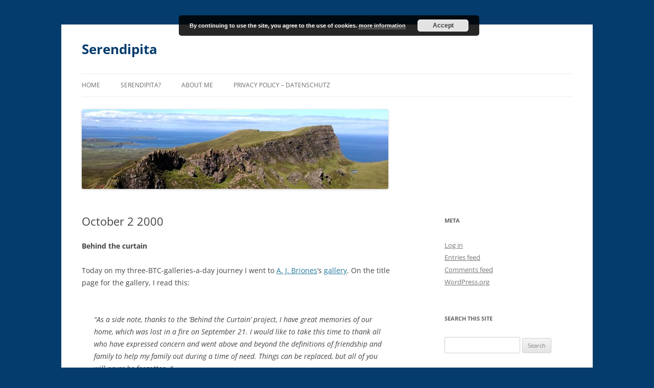

--- FILE ---
content_type: text/html; charset=UTF-8
request_url: https://serendipita.org/2000/10/02/october-2-2000/
body_size: 11620
content:
<!DOCTYPE html><html lang="en-US"><head><meta charset="UTF-8" /><meta name="viewport" content="width=device-width, initial-scale=1.0" /><title>October 2 2000 | Serendipita</title><link rel="profile" href="https://gmpg.org/xfn/11" /><link rel="pingback" href="https://serendipita.org/xmlrpc.php"><meta name='robots' content='max-image-preview:large' /><link rel="alternate" type="application/rss+xml" title="Serendipita &raquo; Feed" href="https://serendipita.org/feed/" /><link rel="alternate" type="application/rss+xml" title="Serendipita &raquo; Comments Feed" href="https://serendipita.org/comments/feed/" /><link rel="alternate" type="application/rss+xml" title="Serendipita &raquo; October 2 2000 Comments Feed" href="https://serendipita.org/2000/10/02/october-2-2000/feed/" /><link rel="alternate" title="oEmbed (JSON)" type="application/json+oembed" href="https://serendipita.org/wp-json/oembed/1.0/embed?url=https%3A%2F%2Fserendipita.org%2F2000%2F10%2F02%2Foctober-2-2000%2F" /><link rel="alternate" title="oEmbed (XML)" type="text/xml+oembed" href="https://serendipita.org/wp-json/oembed/1.0/embed?url=https%3A%2F%2Fserendipita.org%2F2000%2F10%2F02%2Foctober-2-2000%2F&#038;format=xml" /><style id='wp-img-auto-sizes-contain-inline-css' type='text/css'>img:is([sizes=auto i],[sizes^="auto," i]){contain-intrinsic-size:3000px 1500px}
/*# sourceURL=wp-img-auto-sizes-contain-inline-css */</style><style id='wp-block-library-inline-css' type='text/css'>:root{--wp-block-synced-color:#7a00df;--wp-block-synced-color--rgb:122,0,223;--wp-bound-block-color:var(--wp-block-synced-color);--wp-editor-canvas-background:#ddd;--wp-admin-theme-color:#007cba;--wp-admin-theme-color--rgb:0,124,186;--wp-admin-theme-color-darker-10:#006ba1;--wp-admin-theme-color-darker-10--rgb:0,107,160.5;--wp-admin-theme-color-darker-20:#005a87;--wp-admin-theme-color-darker-20--rgb:0,90,135;--wp-admin-border-width-focus:2px}@media (min-resolution:192dpi){:root{--wp-admin-border-width-focus:1.5px}}.wp-element-button{cursor:pointer}:root .has-very-light-gray-background-color{background-color:#eee}:root .has-very-dark-gray-background-color{background-color:#313131}:root .has-very-light-gray-color{color:#eee}:root .has-very-dark-gray-color{color:#313131}:root .has-vivid-green-cyan-to-vivid-cyan-blue-gradient-background{background:linear-gradient(135deg,#00d084,#0693e3)}:root .has-purple-crush-gradient-background{background:linear-gradient(135deg,#34e2e4,#4721fb 50%,#ab1dfe)}:root .has-hazy-dawn-gradient-background{background:linear-gradient(135deg,#faaca8,#dad0ec)}:root .has-subdued-olive-gradient-background{background:linear-gradient(135deg,#fafae1,#67a671)}:root .has-atomic-cream-gradient-background{background:linear-gradient(135deg,#fdd79a,#004a59)}:root .has-nightshade-gradient-background{background:linear-gradient(135deg,#330968,#31cdcf)}:root .has-midnight-gradient-background{background:linear-gradient(135deg,#020381,#2874fc)}:root{--wp--preset--font-size--normal:16px;--wp--preset--font-size--huge:42px}.has-regular-font-size{font-size:1em}.has-larger-font-size{font-size:2.625em}.has-normal-font-size{font-size:var(--wp--preset--font-size--normal)}.has-huge-font-size{font-size:var(--wp--preset--font-size--huge)}.has-text-align-center{text-align:center}.has-text-align-left{text-align:left}.has-text-align-right{text-align:right}.has-fit-text{white-space:nowrap!important}#end-resizable-editor-section{display:none}.aligncenter{clear:both}.items-justified-left{justify-content:flex-start}.items-justified-center{justify-content:center}.items-justified-right{justify-content:flex-end}.items-justified-space-between{justify-content:space-between}.screen-reader-text{border:0;clip-path:inset(50%);height:1px;margin:-1px;overflow:hidden;padding:0;position:absolute;width:1px;word-wrap:normal!important}.screen-reader-text:focus{background-color:#ddd;clip-path:none;color:#444;display:block;font-size:1em;height:auto;left:5px;line-height:normal;padding:15px 23px 14px;text-decoration:none;top:5px;width:auto;z-index:100000}html :where(.has-border-color){border-style:solid}html :where([style*=border-top-color]){border-top-style:solid}html :where([style*=border-right-color]){border-right-style:solid}html :where([style*=border-bottom-color]){border-bottom-style:solid}html :where([style*=border-left-color]){border-left-style:solid}html :where([style*=border-width]){border-style:solid}html :where([style*=border-top-width]){border-top-style:solid}html :where([style*=border-right-width]){border-right-style:solid}html :where([style*=border-bottom-width]){border-bottom-style:solid}html :where([style*=border-left-width]){border-left-style:solid}html :where(img[class*=wp-image-]){height:auto;max-width:100%}:where(figure){margin:0 0 1em}html :where(.is-position-sticky){--wp-admin--admin-bar--position-offset:var(--wp-admin--admin-bar--height,0px)}@media screen and (max-width:600px){html :where(.is-position-sticky){--wp-admin--admin-bar--position-offset:0px}}

/*# sourceURL=wp-block-library-inline-css */</style><style id='global-styles-inline-css' type='text/css'>:root{--wp--preset--aspect-ratio--square: 1;--wp--preset--aspect-ratio--4-3: 4/3;--wp--preset--aspect-ratio--3-4: 3/4;--wp--preset--aspect-ratio--3-2: 3/2;--wp--preset--aspect-ratio--2-3: 2/3;--wp--preset--aspect-ratio--16-9: 16/9;--wp--preset--aspect-ratio--9-16: 9/16;--wp--preset--color--black: #000000;--wp--preset--color--cyan-bluish-gray: #abb8c3;--wp--preset--color--white: #fff;--wp--preset--color--pale-pink: #f78da7;--wp--preset--color--vivid-red: #cf2e2e;--wp--preset--color--luminous-vivid-orange: #ff6900;--wp--preset--color--luminous-vivid-amber: #fcb900;--wp--preset--color--light-green-cyan: #7bdcb5;--wp--preset--color--vivid-green-cyan: #00d084;--wp--preset--color--pale-cyan-blue: #8ed1fc;--wp--preset--color--vivid-cyan-blue: #0693e3;--wp--preset--color--vivid-purple: #9b51e0;--wp--preset--color--blue: #21759b;--wp--preset--color--dark-gray: #444;--wp--preset--color--medium-gray: #9f9f9f;--wp--preset--color--light-gray: #e6e6e6;--wp--preset--gradient--vivid-cyan-blue-to-vivid-purple: linear-gradient(135deg,rgb(6,147,227) 0%,rgb(155,81,224) 100%);--wp--preset--gradient--light-green-cyan-to-vivid-green-cyan: linear-gradient(135deg,rgb(122,220,180) 0%,rgb(0,208,130) 100%);--wp--preset--gradient--luminous-vivid-amber-to-luminous-vivid-orange: linear-gradient(135deg,rgb(252,185,0) 0%,rgb(255,105,0) 100%);--wp--preset--gradient--luminous-vivid-orange-to-vivid-red: linear-gradient(135deg,rgb(255,105,0) 0%,rgb(207,46,46) 100%);--wp--preset--gradient--very-light-gray-to-cyan-bluish-gray: linear-gradient(135deg,rgb(238,238,238) 0%,rgb(169,184,195) 100%);--wp--preset--gradient--cool-to-warm-spectrum: linear-gradient(135deg,rgb(74,234,220) 0%,rgb(151,120,209) 20%,rgb(207,42,186) 40%,rgb(238,44,130) 60%,rgb(251,105,98) 80%,rgb(254,248,76) 100%);--wp--preset--gradient--blush-light-purple: linear-gradient(135deg,rgb(255,206,236) 0%,rgb(152,150,240) 100%);--wp--preset--gradient--blush-bordeaux: linear-gradient(135deg,rgb(254,205,165) 0%,rgb(254,45,45) 50%,rgb(107,0,62) 100%);--wp--preset--gradient--luminous-dusk: linear-gradient(135deg,rgb(255,203,112) 0%,rgb(199,81,192) 50%,rgb(65,88,208) 100%);--wp--preset--gradient--pale-ocean: linear-gradient(135deg,rgb(255,245,203) 0%,rgb(182,227,212) 50%,rgb(51,167,181) 100%);--wp--preset--gradient--electric-grass: linear-gradient(135deg,rgb(202,248,128) 0%,rgb(113,206,126) 100%);--wp--preset--gradient--midnight: linear-gradient(135deg,rgb(2,3,129) 0%,rgb(40,116,252) 100%);--wp--preset--font-size--small: 13px;--wp--preset--font-size--medium: 20px;--wp--preset--font-size--large: 36px;--wp--preset--font-size--x-large: 42px;--wp--preset--spacing--20: 0.44rem;--wp--preset--spacing--30: 0.67rem;--wp--preset--spacing--40: 1rem;--wp--preset--spacing--50: 1.5rem;--wp--preset--spacing--60: 2.25rem;--wp--preset--spacing--70: 3.38rem;--wp--preset--spacing--80: 5.06rem;--wp--preset--shadow--natural: 6px 6px 9px rgba(0, 0, 0, 0.2);--wp--preset--shadow--deep: 12px 12px 50px rgba(0, 0, 0, 0.4);--wp--preset--shadow--sharp: 6px 6px 0px rgba(0, 0, 0, 0.2);--wp--preset--shadow--outlined: 6px 6px 0px -3px rgb(255, 255, 255), 6px 6px rgb(0, 0, 0);--wp--preset--shadow--crisp: 6px 6px 0px rgb(0, 0, 0);}:where(.is-layout-flex){gap: 0.5em;}:where(.is-layout-grid){gap: 0.5em;}body .is-layout-flex{display: flex;}.is-layout-flex{flex-wrap: wrap;align-items: center;}.is-layout-flex > :is(*, div){margin: 0;}body .is-layout-grid{display: grid;}.is-layout-grid > :is(*, div){margin: 0;}:where(.wp-block-columns.is-layout-flex){gap: 2em;}:where(.wp-block-columns.is-layout-grid){gap: 2em;}:where(.wp-block-post-template.is-layout-flex){gap: 1.25em;}:where(.wp-block-post-template.is-layout-grid){gap: 1.25em;}.has-black-color{color: var(--wp--preset--color--black) !important;}.has-cyan-bluish-gray-color{color: var(--wp--preset--color--cyan-bluish-gray) !important;}.has-white-color{color: var(--wp--preset--color--white) !important;}.has-pale-pink-color{color: var(--wp--preset--color--pale-pink) !important;}.has-vivid-red-color{color: var(--wp--preset--color--vivid-red) !important;}.has-luminous-vivid-orange-color{color: var(--wp--preset--color--luminous-vivid-orange) !important;}.has-luminous-vivid-amber-color{color: var(--wp--preset--color--luminous-vivid-amber) !important;}.has-light-green-cyan-color{color: var(--wp--preset--color--light-green-cyan) !important;}.has-vivid-green-cyan-color{color: var(--wp--preset--color--vivid-green-cyan) !important;}.has-pale-cyan-blue-color{color: var(--wp--preset--color--pale-cyan-blue) !important;}.has-vivid-cyan-blue-color{color: var(--wp--preset--color--vivid-cyan-blue) !important;}.has-vivid-purple-color{color: var(--wp--preset--color--vivid-purple) !important;}.has-black-background-color{background-color: var(--wp--preset--color--black) !important;}.has-cyan-bluish-gray-background-color{background-color: var(--wp--preset--color--cyan-bluish-gray) !important;}.has-white-background-color{background-color: var(--wp--preset--color--white) !important;}.has-pale-pink-background-color{background-color: var(--wp--preset--color--pale-pink) !important;}.has-vivid-red-background-color{background-color: var(--wp--preset--color--vivid-red) !important;}.has-luminous-vivid-orange-background-color{background-color: var(--wp--preset--color--luminous-vivid-orange) !important;}.has-luminous-vivid-amber-background-color{background-color: var(--wp--preset--color--luminous-vivid-amber) !important;}.has-light-green-cyan-background-color{background-color: var(--wp--preset--color--light-green-cyan) !important;}.has-vivid-green-cyan-background-color{background-color: var(--wp--preset--color--vivid-green-cyan) !important;}.has-pale-cyan-blue-background-color{background-color: var(--wp--preset--color--pale-cyan-blue) !important;}.has-vivid-cyan-blue-background-color{background-color: var(--wp--preset--color--vivid-cyan-blue) !important;}.has-vivid-purple-background-color{background-color: var(--wp--preset--color--vivid-purple) !important;}.has-black-border-color{border-color: var(--wp--preset--color--black) !important;}.has-cyan-bluish-gray-border-color{border-color: var(--wp--preset--color--cyan-bluish-gray) !important;}.has-white-border-color{border-color: var(--wp--preset--color--white) !important;}.has-pale-pink-border-color{border-color: var(--wp--preset--color--pale-pink) !important;}.has-vivid-red-border-color{border-color: var(--wp--preset--color--vivid-red) !important;}.has-luminous-vivid-orange-border-color{border-color: var(--wp--preset--color--luminous-vivid-orange) !important;}.has-luminous-vivid-amber-border-color{border-color: var(--wp--preset--color--luminous-vivid-amber) !important;}.has-light-green-cyan-border-color{border-color: var(--wp--preset--color--light-green-cyan) !important;}.has-vivid-green-cyan-border-color{border-color: var(--wp--preset--color--vivid-green-cyan) !important;}.has-pale-cyan-blue-border-color{border-color: var(--wp--preset--color--pale-cyan-blue) !important;}.has-vivid-cyan-blue-border-color{border-color: var(--wp--preset--color--vivid-cyan-blue) !important;}.has-vivid-purple-border-color{border-color: var(--wp--preset--color--vivid-purple) !important;}.has-vivid-cyan-blue-to-vivid-purple-gradient-background{background: var(--wp--preset--gradient--vivid-cyan-blue-to-vivid-purple) !important;}.has-light-green-cyan-to-vivid-green-cyan-gradient-background{background: var(--wp--preset--gradient--light-green-cyan-to-vivid-green-cyan) !important;}.has-luminous-vivid-amber-to-luminous-vivid-orange-gradient-background{background: var(--wp--preset--gradient--luminous-vivid-amber-to-luminous-vivid-orange) !important;}.has-luminous-vivid-orange-to-vivid-red-gradient-background{background: var(--wp--preset--gradient--luminous-vivid-orange-to-vivid-red) !important;}.has-very-light-gray-to-cyan-bluish-gray-gradient-background{background: var(--wp--preset--gradient--very-light-gray-to-cyan-bluish-gray) !important;}.has-cool-to-warm-spectrum-gradient-background{background: var(--wp--preset--gradient--cool-to-warm-spectrum) !important;}.has-blush-light-purple-gradient-background{background: var(--wp--preset--gradient--blush-light-purple) !important;}.has-blush-bordeaux-gradient-background{background: var(--wp--preset--gradient--blush-bordeaux) !important;}.has-luminous-dusk-gradient-background{background: var(--wp--preset--gradient--luminous-dusk) !important;}.has-pale-ocean-gradient-background{background: var(--wp--preset--gradient--pale-ocean) !important;}.has-electric-grass-gradient-background{background: var(--wp--preset--gradient--electric-grass) !important;}.has-midnight-gradient-background{background: var(--wp--preset--gradient--midnight) !important;}.has-small-font-size{font-size: var(--wp--preset--font-size--small) !important;}.has-medium-font-size{font-size: var(--wp--preset--font-size--medium) !important;}.has-large-font-size{font-size: var(--wp--preset--font-size--large) !important;}.has-x-large-font-size{font-size: var(--wp--preset--font-size--x-large) !important;}
/*# sourceURL=global-styles-inline-css */</style><style id='classic-theme-styles-inline-css' type='text/css'>/*! This file is auto-generated */
.wp-block-button__link{color:#fff;background-color:#32373c;border-radius:9999px;box-shadow:none;text-decoration:none;padding:calc(.667em + 2px) calc(1.333em + 2px);font-size:1.125em}.wp-block-file__button{background:#32373c;color:#fff;text-decoration:none}
/*# sourceURL=/wp-includes/css/classic-themes.min.css */</style><link rel='stylesheet' id='twentytwelve-fonts-css' href='https://serendipita.org/wp-content/cache/autoptimize/autoptimize_single_782b8350889b5be87f182315bdb3cd9b.php?ver=20230328' type='text/css' media='all' /><link rel='stylesheet' id='twentytwelve-style-css' href='https://serendipita.org/wp-content/cache/autoptimize/autoptimize_single_efe96f93d10e431339cba00c7fc6c098.php?ver=20251202' type='text/css' media='all' /><link rel='stylesheet' id='twentytwelve-block-style-css' href='https://serendipita.org/wp-content/cache/autoptimize/autoptimize_single_9b94a2d6eabc8d730b8c284817d50555.php?ver=20251031' type='text/css' media='all' /><link rel='stylesheet' id='wpgdprc-front-css-css' href='https://serendipita.org/wp-content/cache/autoptimize/autoptimize_single_75cff761286bc648aa0ad67c61dca2b7.php?ver=1677233919' type='text/css' media='all' /><style id='wpgdprc-front-css-inline-css' type='text/css'>:root{--wp-gdpr--bar--background-color: #000000;--wp-gdpr--bar--color: #ffffff;--wp-gdpr--button--background-color: #000000;--wp-gdpr--button--background-color--darken: #000000;--wp-gdpr--button--color: #ffffff;}
/*# sourceURL=wpgdprc-front-css-inline-css */</style> <script defer type="text/javascript" src="https://serendipita.org/wp-includes/js/jquery/jquery.min.js?ver=3.7.1" id="jquery-core-js"></script> <script defer type="text/javascript" src="https://serendipita.org/wp-includes/js/jquery/jquery-migrate.min.js?ver=3.4.1" id="jquery-migrate-js"></script> <script type="text/javascript" src="https://serendipita.org/wp-content/cache/autoptimize/autoptimize_single_7175c302fcb5e0e4ff523ea3e13a022a.php?ver=20250303" id="twentytwelve-navigation-js" defer="defer" data-wp-strategy="defer"></script> <script defer id="wpgdprc-front-js-js-extra" src="[data-uri]"></script> <script defer type="text/javascript" src="https://serendipita.org/wp-content/plugins/wp-gdpr-compliance/Assets/js/front.min.js?ver=1677233919" id="wpgdprc-front-js-js"></script> <link rel="https://api.w.org/" href="https://serendipita.org/wp-json/" /><link rel="alternate" title="JSON" type="application/json" href="https://serendipita.org/wp-json/wp/v2/posts/1266" /><link rel="EditURI" type="application/rsd+xml" title="RSD" href="https://serendipita.org/xmlrpc.php?rsd" /><meta name="generator" content="WordPress 6.9" /><link rel="canonical" href="https://serendipita.org/2000/10/02/october-2-2000/" /><link rel='shortlink' href='https://serendipita.org/?p=1266' /><style type="text/css" id="twentytwelve-header-css">.site-header h1 a,
		.site-header h2 {
			color: #043c6d;
		}</style><style type="text/css" id="custom-background-css">body.custom-background { background-color: #043c6d; }</style><link rel='stylesheet' id='basecss-css' href='https://serendipita.org/wp-content/cache/autoptimize/autoptimize_single_ee50d75624117dc06c3de63b2fa5f447.php?ver=6.9' type='text/css' media='all' /></head><body class="wp-singular post-template-default single single-post postid-1266 single-format-standard custom-background wp-embed-responsive wp-theme-twentytwelve custom-font-enabled single-author"><div id="page" class="hfeed site"> <a class="screen-reader-text skip-link" href="#content">Skip to content</a><header id="masthead" class="site-header"><hgroup><h1 class="site-title"><a href="https://serendipita.org/" rel="home" >Serendipita</a></h1></hgroup><nav id="site-navigation" class="main-navigation"> <button class="menu-toggle">Menu</button><div class="menu-main-container"><ul id="menu-main" class="nav-menu"><li id="menu-item-8421" class="menu-item menu-item-type-custom menu-item-object-custom menu-item-home menu-item-8421"><a href="https://serendipita.org/">Home</a></li><li id="menu-item-8425" class="menu-item menu-item-type-post_type menu-item-object-page menu-item-8425"><a href="https://serendipita.org/aboutserendipita/">Serendipita?</a></li><li id="menu-item-8427" class="menu-item menu-item-type-post_type menu-item-object-page menu-item-8427"><a href="https://serendipita.org/aboutme/">About me</a></li><li id="menu-item-8422" class="menu-item menu-item-type-post_type menu-item-object-page menu-item-privacy-policy menu-item-8422"><a rel="privacy-policy" href="https://serendipita.org/privacy-policy/">Privacy Policy &#8211; Datenschutz</a></li></ul></div></nav> <a href="https://serendipita.org/"  rel="home"><img src="https://serendipita.org/wp-content/uploads/2017/07/cropped-wanderung-quiraing3.jpg" width="600" height="156" alt="Serendipita" class="header-image" srcset="https://serendipita.org/wp-content/uploads/2017/07/cropped-wanderung-quiraing3.jpg 600w, https://serendipita.org/wp-content/uploads/2017/07/cropped-wanderung-quiraing3-300x78.jpg 300w" sizes="(max-width: 600px) 100vw, 600px" decoding="async" fetchpriority="high" /></a></header><div id="main" class="wrapper"><div id="primary" class="site-content"><div id="content" role="main"><article id="post-1266" class="post-1266 post type-post status-publish format-standard hentry category-archive"><header class="entry-header"><h1 class="entry-title">October 2 2000</h1></header><div class="entry-content"><p><b>Behind the curtain</b><br /> <br />Today on my three-BTC-galleries-a-day journey I went to <a href="http://www.inhouse-design.com/commented_code.shtml">A. J. Briones</a>&#8216;s <a href="http://www.inhouse-design.com/feature/behind_the_curtain/01.shtml">gallery</a>. On the title page for the gallery, I read this:</p><blockquote><p> &#8220;As a side note, thanks to the &#8216;Behind the Curtain&#8217; project, I have great memories of our home, which was lost in a fire on September 21. I would like to take this time to thank all who have expressed concern and went above and beyond the definitions of friendship and family to help my family out during a time of need. Things can be replaced, but all of you will never be forgotten. &#8220;</p></blockquote><p>Quite shocking that the pictures launched on September 24 show a home that existed on September 17/18, but burnt down in the meantime&#8230;<br /> <br />And yet, it seems that the project at least helped preserve some memories.</p><table><tr><td><a href="http://www.peanuts.com/comics/peanuts/50th/index.html"><img decoding="async" src="/static/50thlogo.gif" height="82" width="97" border="0" alt="Peanuts 50: "></a></td><td width="10"></td><td><b>Happy Birthday!</b><br /> <br />Today is the <a href="http://www.peanuts.com/">Peanuts&#8217;</a> 50th birthday. Congratulations!<br /> <br />Check out <a href="http://www.peanuts.com/comics/peanuts/d_history/index.html#ThisDay">This day in Peanuts History</a>. &#8220;Newcomer Charlie Brown takes his first steps into the comics.&#8221;<br /> <br />Here is the <a href="http://www.peanuts.com/comics/peanuts/d_history/html/d1_frame.html">Peanuts History Timeline</a>. 2 October 1950: First Peanuts comic strip appears in seven U.S. daily newspapers.</td></tr></table><p><b>Moving soon</b><br /> <br /><a href="http://array.editthispage.com/">Garret</a> is moving to his own domain. Cool!</p><p><b>Geometry</b><br /> <br />Once more, <a href="http://booknotes.weblogs.com/2000/10/02">Craig found</a> an interesting link for me: <a href="http://www.library.gatech.edu/mensuration/index.html">An Illustration and Mensuration of Solid Geometry</a>. <i>Thanks, Craig!</i></p><p><b>Laughing to death?</b><br /> <br /><a href="http://ViewFromTheHeart.editthispage.com/2000/10/01">Al</a>, I hope you are okay. Your story sounded quite scary&#8230;<br /> <br /><font color="crimson"><b>Update:</b></font> <a href="http://serendipita.org/discuss/msgReader$1267">Al reassures us</a> he&#8217;s doing fine and is being careful.</p><p><b>Monday, Monday</b><br /> <br />Another new week, and it&#8217;s starting with beautiful sunshine here in Bonn, Germany. We might get a nice fall after a not-so-nice summer after all. &#8220;Golden October&#8221;&#8230;<br /> <br />The good thing about this week is that tomorrow, October 3rd, is the Reunification Day in Germany &#8211; and that means no work! At least it means no work if you go to work, it doesn&#8217;t make much of a difference for me.</p></div><footer class="entry-meta"> This entry was posted in <a href="https://serendipita.org/category/archive/" rel="category tag">Archive</a> on <a href="https://serendipita.org/2000/10/02/october-2-2000/" title="12:28" rel="bookmark"><time class="entry-date" datetime="2000-10-02T12:28:48+02:00">October 2, 2000</time></a><span class="by-author"> by <span class="author vcard"><a class="url fn n" href="https://serendipita.org/author/andrea/" title="View all posts by Andrea" rel="author">Andrea</a></span></span>.</footer></article><nav class="nav-single"><h3 class="assistive-text">Post navigation</h3> <span class="nav-previous"><a href="https://serendipita.org/2000/10/01/october-1-2000/" rel="prev"><span class="meta-nav">&larr;</span> October 1 2000</a></span> <span class="nav-next"><a href="https://serendipita.org/2000/10/03/october-3-2000/" rel="next">October 3 2000 <span class="meta-nav">&rarr;</span></a></span></nav><div id="comments" class="comments-area"><h2 class="comments-title"> One thought on &ldquo;<span>October 2 2000</span>&rdquo;</h2><ol class="commentlist"><li class="comment even thread-even depth-1" id="li-comment-509"><article id="comment-509" class="comment"><header class="comment-meta comment-author vcard"> <img alt='' src='https://secure.gravatar.com/avatar/af2968d0f0107bf92044d175f2e4b2825dc02f9fc5d358e1a23bb80512f63df5?s=44&#038;d=blank&#038;r=g' srcset='https://secure.gravatar.com/avatar/af2968d0f0107bf92044d175f2e4b2825dc02f9fc5d358e1a23bb80512f63df5?s=88&#038;d=blank&#038;r=g 2x' class='avatar avatar-44 photo' height='44' width='44' decoding='async'/><cite><b class="fn">Alwin Hawkins</b> </cite><a href="https://serendipita.org/2000/10/02/october-2-2000/#comment-509"><time datetime="2000-10-02T15:35:30+02:00">October 2, 2000 at 15:35</time></a></header><section class="comment-content comment"><p><a name="manilaID_0001267"></a>I&#8217;m fine, Andrea. I&#8217;ve come close to the edge like that a few times in the past few years, &#8220;graying out&#8221; but never pushing myself over the edge.</p><p>I know better. Grandpa always put himself into cardiac arrest straining to&#8230;, errr, he always did it in the seated position in the bathroom. After the first time he said, &#8220;I am never going to let myself get caught in that position again.&#8221; He was almost right.</p></section><div class="reply"></div></article></li></ol><p class="nocomments">Comments are closed.</p></div></div></div><div id="secondary" class="widget-area" role="complementary"><aside id="meta-4" class="widget widget_meta"><h3 class="widget-title">Meta</h3><ul><li><a href="https://serendipita.org/wp-login.php">Log in</a></li><li><a href="https://serendipita.org/feed/">Entries feed</a></li><li><a href="https://serendipita.org/comments/feed/">Comments feed</a></li><li><a href="https://wordpress.org/">WordPress.org</a></li></ul></aside><aside id="search-4" class="widget widget_search"><h3 class="widget-title">Search this site</h3><form role="search" method="get" id="searchform" class="searchform" action="https://serendipita.org/"><div> <label class="screen-reader-text" for="s">Search for:</label> <input type="text" value="" name="s" id="s" /> <input type="submit" id="searchsubmit" value="Search" /></div></form></aside><aside id="calendar-4" class="widget widget_calendar"><h3 class="widget-title">Calendar</h3><div id="calendar_wrap" class="calendar_wrap"><table id="wp-calendar" class="wp-calendar-table"><caption>October 2000</caption><thead><tr><th scope="col" aria-label="Monday">M</th><th scope="col" aria-label="Tuesday">T</th><th scope="col" aria-label="Wednesday">W</th><th scope="col" aria-label="Thursday">T</th><th scope="col" aria-label="Friday">F</th><th scope="col" aria-label="Saturday">S</th><th scope="col" aria-label="Sunday">S</th></tr></thead><tbody><tr><td colspan="6" class="pad">&nbsp;</td><td><a href="https://serendipita.org/2000/10/01/" aria-label="Posts published on October 1, 2000">1</a></td></tr><tr><td><a href="https://serendipita.org/2000/10/02/" aria-label="Posts published on October 2, 2000">2</a></td><td><a href="https://serendipita.org/2000/10/03/" aria-label="Posts published on October 3, 2000">3</a></td><td><a href="https://serendipita.org/2000/10/04/" aria-label="Posts published on October 4, 2000">4</a></td><td><a href="https://serendipita.org/2000/10/05/" aria-label="Posts published on October 5, 2000">5</a></td><td><a href="https://serendipita.org/2000/10/06/" aria-label="Posts published on October 6, 2000">6</a></td><td>7</td><td>8</td></tr><tr><td><a href="https://serendipita.org/2000/10/09/" aria-label="Posts published on October 9, 2000">9</a></td><td><a href="https://serendipita.org/2000/10/10/" aria-label="Posts published on October 10, 2000">10</a></td><td><a href="https://serendipita.org/2000/10/11/" aria-label="Posts published on October 11, 2000">11</a></td><td><a href="https://serendipita.org/2000/10/12/" aria-label="Posts published on October 12, 2000">12</a></td><td><a href="https://serendipita.org/2000/10/13/" aria-label="Posts published on October 13, 2000">13</a></td><td><a href="https://serendipita.org/2000/10/14/" aria-label="Posts published on October 14, 2000">14</a></td><td><a href="https://serendipita.org/2000/10/15/" aria-label="Posts published on October 15, 2000">15</a></td></tr><tr><td><a href="https://serendipita.org/2000/10/16/" aria-label="Posts published on October 16, 2000">16</a></td><td><a href="https://serendipita.org/2000/10/17/" aria-label="Posts published on October 17, 2000">17</a></td><td><a href="https://serendipita.org/2000/10/18/" aria-label="Posts published on October 18, 2000">18</a></td><td><a href="https://serendipita.org/2000/10/19/" aria-label="Posts published on October 19, 2000">19</a></td><td><a href="https://serendipita.org/2000/10/20/" aria-label="Posts published on October 20, 2000">20</a></td><td><a href="https://serendipita.org/2000/10/21/" aria-label="Posts published on October 21, 2000">21</a></td><td><a href="https://serendipita.org/2000/10/22/" aria-label="Posts published on October 22, 2000">22</a></td></tr><tr><td><a href="https://serendipita.org/2000/10/23/" aria-label="Posts published on October 23, 2000">23</a></td><td><a href="https://serendipita.org/2000/10/24/" aria-label="Posts published on October 24, 2000">24</a></td><td><a href="https://serendipita.org/2000/10/25/" aria-label="Posts published on October 25, 2000">25</a></td><td><a href="https://serendipita.org/2000/10/26/" aria-label="Posts published on October 26, 2000">26</a></td><td>27</td><td><a href="https://serendipita.org/2000/10/28/" aria-label="Posts published on October 28, 2000">28</a></td><td><a href="https://serendipita.org/2000/10/29/" aria-label="Posts published on October 29, 2000">29</a></td></tr><tr><td><a href="https://serendipita.org/2000/10/30/" aria-label="Posts published on October 30, 2000">30</a></td><td><a href="https://serendipita.org/2000/10/31/" aria-label="Posts published on October 31, 2000">31</a></td><td class="pad" colspan="5">&nbsp;</td></tr></tbody></table><nav aria-label="Previous and next months" class="wp-calendar-nav"> <span class="wp-calendar-nav-prev"><a href="https://serendipita.org/2000/09/">&laquo; Sep</a></span> <span class="pad">&nbsp;</span> <span class="wp-calendar-nav-next"><a href="https://serendipita.org/2000/11/">Nov &raquo;</a></span></nav></div></aside><aside id="archives-4" class="widget widget_archive"><h3 class="widget-title">Archives</h3> <label class="screen-reader-text" for="archives-dropdown-4">Archives</label> <select id="archives-dropdown-4" name="archive-dropdown"><option value="">Select Month</option><option value='https://serendipita.org/2026/01/'> January 2026 &nbsp;(1)</option><option value='https://serendipita.org/2025/10/'> October 2025 &nbsp;(1)</option><option value='https://serendipita.org/2025/09/'> September 2025 &nbsp;(2)</option><option value='https://serendipita.org/2025/01/'> January 2025 &nbsp;(2)</option><option value='https://serendipita.org/2024/12/'> December 2024 &nbsp;(3)</option><option value='https://serendipita.org/2024/11/'> November 2024 &nbsp;(1)</option><option value='https://serendipita.org/2024/10/'> October 2024 &nbsp;(1)</option><option value='https://serendipita.org/2024/09/'> September 2024 &nbsp;(2)</option><option value='https://serendipita.org/2024/08/'> August 2024 &nbsp;(3)</option><option value='https://serendipita.org/2024/06/'> June 2024 &nbsp;(1)</option><option value='https://serendipita.org/2024/04/'> April 2024 &nbsp;(2)</option><option value='https://serendipita.org/2024/02/'> February 2024 &nbsp;(2)</option><option value='https://serendipita.org/2023/11/'> November 2023 &nbsp;(2)</option><option value='https://serendipita.org/2023/09/'> September 2023 &nbsp;(1)</option><option value='https://serendipita.org/2023/08/'> August 2023 &nbsp;(2)</option><option value='https://serendipita.org/2023/07/'> July 2023 &nbsp;(1)</option><option value='https://serendipita.org/2023/05/'> May 2023 &nbsp;(3)</option><option value='https://serendipita.org/2023/04/'> April 2023 &nbsp;(1)</option><option value='https://serendipita.org/2023/02/'> February 2023 &nbsp;(1)</option><option value='https://serendipita.org/2023/01/'> January 2023 &nbsp;(1)</option><option value='https://serendipita.org/2022/11/'> November 2022 &nbsp;(1)</option><option value='https://serendipita.org/2022/10/'> October 2022 &nbsp;(2)</option><option value='https://serendipita.org/2022/09/'> September 2022 &nbsp;(1)</option><option value='https://serendipita.org/2022/06/'> June 2022 &nbsp;(1)</option><option value='https://serendipita.org/2022/05/'> May 2022 &nbsp;(3)</option><option value='https://serendipita.org/2022/04/'> April 2022 &nbsp;(4)</option><option value='https://serendipita.org/2022/03/'> March 2022 &nbsp;(2)</option><option value='https://serendipita.org/2022/02/'> February 2022 &nbsp;(2)</option><option value='https://serendipita.org/2022/01/'> January 2022 &nbsp;(3)</option><option value='https://serendipita.org/2021/12/'> December 2021 &nbsp;(3)</option><option value='https://serendipita.org/2021/11/'> November 2021 &nbsp;(5)</option><option value='https://serendipita.org/2021/10/'> October 2021 &nbsp;(5)</option><option value='https://serendipita.org/2021/09/'> September 2021 &nbsp;(2)</option><option value='https://serendipita.org/2021/08/'> August 2021 &nbsp;(3)</option><option value='https://serendipita.org/2021/07/'> July 2021 &nbsp;(1)</option><option value='https://serendipita.org/2021/06/'> June 2021 &nbsp;(1)</option><option value='https://serendipita.org/2021/05/'> May 2021 &nbsp;(5)</option><option value='https://serendipita.org/2021/04/'> April 2021 &nbsp;(9)</option><option value='https://serendipita.org/2021/03/'> March 2021 &nbsp;(11)</option><option value='https://serendipita.org/2021/02/'> February 2021 &nbsp;(10)</option><option value='https://serendipita.org/2021/01/'> January 2021 &nbsp;(3)</option><option value='https://serendipita.org/2020/12/'> December 2020 &nbsp;(9)</option><option value='https://serendipita.org/2020/11/'> November 2020 &nbsp;(8)</option><option value='https://serendipita.org/2020/10/'> October 2020 &nbsp;(6)</option><option value='https://serendipita.org/2020/09/'> September 2020 &nbsp;(8)</option><option value='https://serendipita.org/2020/08/'> August 2020 &nbsp;(1)</option><option value='https://serendipita.org/2020/07/'> July 2020 &nbsp;(6)</option><option value='https://serendipita.org/2020/06/'> June 2020 &nbsp;(6)</option><option value='https://serendipita.org/2020/05/'> May 2020 &nbsp;(5)</option><option value='https://serendipita.org/2020/04/'> April 2020 &nbsp;(6)</option><option value='https://serendipita.org/2020/03/'> March 2020 &nbsp;(17)</option><option value='https://serendipita.org/2020/02/'> February 2020 &nbsp;(9)</option><option value='https://serendipita.org/2020/01/'> January 2020 &nbsp;(10)</option><option value='https://serendipita.org/2019/12/'> December 2019 &nbsp;(20)</option><option value='https://serendipita.org/2019/11/'> November 2019 &nbsp;(18)</option><option value='https://serendipita.org/2019/10/'> October 2019 &nbsp;(13)</option><option value='https://serendipita.org/2019/09/'> September 2019 &nbsp;(19)</option><option value='https://serendipita.org/2019/08/'> August 2019 &nbsp;(7)</option><option value='https://serendipita.org/2019/07/'> July 2019 &nbsp;(12)</option><option value='https://serendipita.org/2019/06/'> June 2019 &nbsp;(12)</option><option value='https://serendipita.org/2019/05/'> May 2019 &nbsp;(13)</option><option value='https://serendipita.org/2019/04/'> April 2019 &nbsp;(12)</option><option value='https://serendipita.org/2019/03/'> March 2019 &nbsp;(20)</option><option value='https://serendipita.org/2019/02/'> February 2019 &nbsp;(17)</option><option value='https://serendipita.org/2019/01/'> January 2019 &nbsp;(22)</option><option value='https://serendipita.org/2018/12/'> December 2018 &nbsp;(19)</option><option value='https://serendipita.org/2018/11/'> November 2018 &nbsp;(14)</option><option value='https://serendipita.org/2018/10/'> October 2018 &nbsp;(17)</option><option value='https://serendipita.org/2018/09/'> September 2018 &nbsp;(20)</option><option value='https://serendipita.org/2018/08/'> August 2018 &nbsp;(15)</option><option value='https://serendipita.org/2018/07/'> July 2018 &nbsp;(11)</option><option value='https://serendipita.org/2018/06/'> June 2018 &nbsp;(10)</option><option value='https://serendipita.org/2018/05/'> May 2018 &nbsp;(25)</option><option value='https://serendipita.org/2018/04/'> April 2018 &nbsp;(20)</option><option value='https://serendipita.org/2018/03/'> March 2018 &nbsp;(24)</option><option value='https://serendipita.org/2018/02/'> February 2018 &nbsp;(24)</option><option value='https://serendipita.org/2018/01/'> January 2018 &nbsp;(23)</option><option value='https://serendipita.org/2017/12/'> December 2017 &nbsp;(17)</option><option value='https://serendipita.org/2017/11/'> November 2017 &nbsp;(24)</option><option value='https://serendipita.org/2017/10/'> October 2017 &nbsp;(26)</option><option value='https://serendipita.org/2017/09/'> September 2017 &nbsp;(25)</option><option value='https://serendipita.org/2017/08/'> August 2017 &nbsp;(18)</option><option value='https://serendipita.org/2017/07/'> July 2017 &nbsp;(3)</option><option value='https://serendipita.org/2017/06/'> June 2017 &nbsp;(15)</option><option value='https://serendipita.org/2017/05/'> May 2017 &nbsp;(21)</option><option value='https://serendipita.org/2017/04/'> April 2017 &nbsp;(21)</option><option value='https://serendipita.org/2017/03/'> March 2017 &nbsp;(18)</option><option value='https://serendipita.org/2017/02/'> February 2017 &nbsp;(21)</option><option value='https://serendipita.org/2017/01/'> January 2017 &nbsp;(22)</option><option value='https://serendipita.org/2016/12/'> December 2016 &nbsp;(25)</option><option value='https://serendipita.org/2016/11/'> November 2016 &nbsp;(21)</option><option value='https://serendipita.org/2016/10/'> October 2016 &nbsp;(22)</option><option value='https://serendipita.org/2016/09/'> September 2016 &nbsp;(21)</option><option value='https://serendipita.org/2016/08/'> August 2016 &nbsp;(24)</option><option value='https://serendipita.org/2016/07/'> July 2016 &nbsp;(23)</option><option value='https://serendipita.org/2016/06/'> June 2016 &nbsp;(28)</option><option value='https://serendipita.org/2016/05/'> May 2016 &nbsp;(29)</option><option value='https://serendipita.org/2016/04/'> April 2016 &nbsp;(25)</option><option value='https://serendipita.org/2016/03/'> March 2016 &nbsp;(23)</option><option value='https://serendipita.org/2016/02/'> February 2016 &nbsp;(27)</option><option value='https://serendipita.org/2016/01/'> January 2016 &nbsp;(30)</option><option value='https://serendipita.org/2015/12/'> December 2015 &nbsp;(25)</option><option value='https://serendipita.org/2015/11/'> November 2015 &nbsp;(30)</option><option value='https://serendipita.org/2015/10/'> October 2015 &nbsp;(1)</option><option value='https://serendipita.org/2015/07/'> July 2015 &nbsp;(1)</option><option value='https://serendipita.org/2015/06/'> June 2015 &nbsp;(1)</option><option value='https://serendipita.org/2015/04/'> April 2015 &nbsp;(1)</option><option value='https://serendipita.org/2015/03/'> March 2015 &nbsp;(1)</option><option value='https://serendipita.org/2015/02/'> February 2015 &nbsp;(2)</option><option value='https://serendipita.org/2015/01/'> January 2015 &nbsp;(3)</option><option value='https://serendipita.org/2014/12/'> December 2014 &nbsp;(1)</option><option value='https://serendipita.org/2014/11/'> November 2014 &nbsp;(2)</option><option value='https://serendipita.org/2014/10/'> October 2014 &nbsp;(3)</option><option value='https://serendipita.org/2014/09/'> September 2014 &nbsp;(3)</option><option value='https://serendipita.org/2014/08/'> August 2014 &nbsp;(2)</option><option value='https://serendipita.org/2014/07/'> July 2014 &nbsp;(2)</option><option value='https://serendipita.org/2014/06/'> June 2014 &nbsp;(2)</option><option value='https://serendipita.org/2014/05/'> May 2014 &nbsp;(2)</option><option value='https://serendipita.org/2014/04/'> April 2014 &nbsp;(5)</option><option value='https://serendipita.org/2014/03/'> March 2014 &nbsp;(3)</option><option value='https://serendipita.org/2014/02/'> February 2014 &nbsp;(3)</option><option value='https://serendipita.org/2014/01/'> January 2014 &nbsp;(4)</option><option value='https://serendipita.org/2013/12/'> December 2013 &nbsp;(1)</option><option value='https://serendipita.org/2013/11/'> November 2013 &nbsp;(1)</option><option value='https://serendipita.org/2013/10/'> October 2013 &nbsp;(3)</option><option value='https://serendipita.org/2013/09/'> September 2013 &nbsp;(1)</option><option value='https://serendipita.org/2013/08/'> August 2013 &nbsp;(3)</option><option value='https://serendipita.org/2013/06/'> June 2013 &nbsp;(1)</option><option value='https://serendipita.org/2013/05/'> May 2013 &nbsp;(2)</option><option value='https://serendipita.org/2013/03/'> March 2013 &nbsp;(1)</option><option value='https://serendipita.org/2013/02/'> February 2013 &nbsp;(3)</option><option value='https://serendipita.org/2013/01/'> January 2013 &nbsp;(3)</option><option value='https://serendipita.org/2012/12/'> December 2012 &nbsp;(2)</option><option value='https://serendipita.org/2012/11/'> November 2012 &nbsp;(2)</option><option value='https://serendipita.org/2012/09/'> September 2012 &nbsp;(5)</option><option value='https://serendipita.org/2012/08/'> August 2012 &nbsp;(4)</option><option value='https://serendipita.org/2012/06/'> June 2012 &nbsp;(3)</option><option value='https://serendipita.org/2012/05/'> May 2012 &nbsp;(9)</option><option value='https://serendipita.org/2012/04/'> April 2012 &nbsp;(1)</option><option value='https://serendipita.org/2012/03/'> March 2012 &nbsp;(1)</option><option value='https://serendipita.org/2012/01/'> January 2012 &nbsp;(3)</option><option value='https://serendipita.org/2011/11/'> November 2011 &nbsp;(4)</option><option value='https://serendipita.org/2011/10/'> October 2011 &nbsp;(4)</option><option value='https://serendipita.org/2011/09/'> September 2011 &nbsp;(7)</option><option value='https://serendipita.org/2011/08/'> August 2011 &nbsp;(4)</option><option value='https://serendipita.org/2011/06/'> June 2011 &nbsp;(1)</option><option value='https://serendipita.org/2011/05/'> May 2011 &nbsp;(1)</option><option value='https://serendipita.org/2011/04/'> April 2011 &nbsp;(1)</option><option value='https://serendipita.org/2011/03/'> March 2011 &nbsp;(1)</option><option value='https://serendipita.org/2011/02/'> February 2011 &nbsp;(5)</option><option value='https://serendipita.org/2011/01/'> January 2011 &nbsp;(2)</option><option value='https://serendipita.org/2010/12/'> December 2010 &nbsp;(5)</option><option value='https://serendipita.org/2010/11/'> November 2010 &nbsp;(6)</option><option value='https://serendipita.org/2010/10/'> October 2010 &nbsp;(13)</option><option value='https://serendipita.org/2010/09/'> September 2010 &nbsp;(2)</option><option value='https://serendipita.org/2010/08/'> August 2010 &nbsp;(1)</option><option value='https://serendipita.org/2010/07/'> July 2010 &nbsp;(5)</option><option value='https://serendipita.org/2010/05/'> May 2010 &nbsp;(4)</option><option value='https://serendipita.org/2010/04/'> April 2010 &nbsp;(5)</option><option value='https://serendipita.org/2010/02/'> February 2010 &nbsp;(1)</option><option value='https://serendipita.org/2010/01/'> January 2010 &nbsp;(3)</option><option value='https://serendipita.org/2009/12/'> December 2009 &nbsp;(3)</option><option value='https://serendipita.org/2009/11/'> November 2009 &nbsp;(4)</option><option value='https://serendipita.org/2009/10/'> October 2009 &nbsp;(5)</option><option value='https://serendipita.org/2009/09/'> September 2009 &nbsp;(5)</option><option value='https://serendipita.org/2009/08/'> August 2009 &nbsp;(3)</option><option value='https://serendipita.org/2009/07/'> July 2009 &nbsp;(3)</option><option value='https://serendipita.org/2009/06/'> June 2009 &nbsp;(2)</option><option value='https://serendipita.org/2009/05/'> May 2009 &nbsp;(1)</option><option value='https://serendipita.org/2009/04/'> April 2009 &nbsp;(2)</option><option value='https://serendipita.org/2009/03/'> March 2009 &nbsp;(3)</option><option value='https://serendipita.org/2009/01/'> January 2009 &nbsp;(5)</option><option value='https://serendipita.org/2008/12/'> December 2008 &nbsp;(2)</option><option value='https://serendipita.org/2008/11/'> November 2008 &nbsp;(5)</option><option value='https://serendipita.org/2008/10/'> October 2008 &nbsp;(7)</option><option value='https://serendipita.org/2008/09/'> September 2008 &nbsp;(2)</option><option value='https://serendipita.org/2008/08/'> August 2008 &nbsp;(6)</option><option value='https://serendipita.org/2008/07/'> July 2008 &nbsp;(2)</option><option value='https://serendipita.org/2008/06/'> June 2008 &nbsp;(1)</option><option value='https://serendipita.org/2008/05/'> May 2008 &nbsp;(2)</option><option value='https://serendipita.org/2008/04/'> April 2008 &nbsp;(6)</option><option value='https://serendipita.org/2008/03/'> March 2008 &nbsp;(3)</option><option value='https://serendipita.org/2008/02/'> February 2008 &nbsp;(3)</option><option value='https://serendipita.org/2008/01/'> January 2008 &nbsp;(4)</option><option value='https://serendipita.org/2007/12/'> December 2007 &nbsp;(3)</option><option value='https://serendipita.org/2007/11/'> November 2007 &nbsp;(4)</option><option value='https://serendipita.org/2007/10/'> October 2007 &nbsp;(1)</option><option value='https://serendipita.org/2007/09/'> September 2007 &nbsp;(2)</option><option value='https://serendipita.org/2007/08/'> August 2007 &nbsp;(4)</option><option value='https://serendipita.org/2007/07/'> July 2007 &nbsp;(3)</option><option value='https://serendipita.org/2007/06/'> June 2007 &nbsp;(4)</option><option value='https://serendipita.org/2007/05/'> May 2007 &nbsp;(4)</option><option value='https://serendipita.org/2007/04/'> April 2007 &nbsp;(3)</option><option value='https://serendipita.org/2007/03/'> March 2007 &nbsp;(1)</option><option value='https://serendipita.org/2007/02/'> February 2007 &nbsp;(8)</option><option value='https://serendipita.org/2007/01/'> January 2007 &nbsp;(8)</option><option value='https://serendipita.org/2006/12/'> December 2006 &nbsp;(2)</option><option value='https://serendipita.org/2006/11/'> November 2006 &nbsp;(6)</option><option value='https://serendipita.org/2006/10/'> October 2006 &nbsp;(5)</option><option value='https://serendipita.org/2006/09/'> September 2006 &nbsp;(6)</option><option value='https://serendipita.org/2006/08/'> August 2006 &nbsp;(4)</option><option value='https://serendipita.org/2006/07/'> July 2006 &nbsp;(6)</option><option value='https://serendipita.org/2006/06/'> June 2006 &nbsp;(7)</option><option value='https://serendipita.org/2006/05/'> May 2006 &nbsp;(10)</option><option value='https://serendipita.org/2006/04/'> April 2006 &nbsp;(7)</option><option value='https://serendipita.org/2006/03/'> March 2006 &nbsp;(14)</option><option value='https://serendipita.org/2006/02/'> February 2006 &nbsp;(4)</option><option value='https://serendipita.org/2006/01/'> January 2006 &nbsp;(9)</option><option value='https://serendipita.org/2005/12/'> December 2005 &nbsp;(10)</option><option value='https://serendipita.org/2005/11/'> November 2005 &nbsp;(17)</option><option value='https://serendipita.org/2005/10/'> October 2005 &nbsp;(14)</option><option value='https://serendipita.org/2005/09/'> September 2005 &nbsp;(15)</option><option value='https://serendipita.org/2005/08/'> August 2005 &nbsp;(1)</option><option value='https://serendipita.org/2005/07/'> July 2005 &nbsp;(1)</option><option value='https://serendipita.org/2005/06/'> June 2005 &nbsp;(3)</option><option value='https://serendipita.org/2005/05/'> May 2005 &nbsp;(4)</option><option value='https://serendipita.org/2005/04/'> April 2005 &nbsp;(2)</option><option value='https://serendipita.org/2005/03/'> March 2005 &nbsp;(4)</option><option value='https://serendipita.org/2005/02/'> February 2005 &nbsp;(2)</option><option value='https://serendipita.org/2005/01/'> January 2005 &nbsp;(4)</option><option value='https://serendipita.org/2004/12/'> December 2004 &nbsp;(2)</option><option value='https://serendipita.org/2004/11/'> November 2004 &nbsp;(4)</option><option value='https://serendipita.org/2004/10/'> October 2004 &nbsp;(3)</option><option value='https://serendipita.org/2004/09/'> September 2004 &nbsp;(5)</option><option value='https://serendipita.org/2004/08/'> August 2004 &nbsp;(7)</option><option value='https://serendipita.org/2004/07/'> July 2004 &nbsp;(5)</option><option value='https://serendipita.org/2004/06/'> June 2004 &nbsp;(3)</option><option value='https://serendipita.org/2004/05/'> May 2004 &nbsp;(5)</option><option value='https://serendipita.org/2004/04/'> April 2004 &nbsp;(4)</option><option value='https://serendipita.org/2004/03/'> March 2004 &nbsp;(7)</option><option value='https://serendipita.org/2004/02/'> February 2004 &nbsp;(4)</option><option value='https://serendipita.org/2004/01/'> January 2004 &nbsp;(7)</option><option value='https://serendipita.org/2003/12/'> December 2003 &nbsp;(4)</option><option value='https://serendipita.org/2003/11/'> November 2003 &nbsp;(6)</option><option value='https://serendipita.org/2003/10/'> October 2003 &nbsp;(14)</option><option value='https://serendipita.org/2003/09/'> September 2003 &nbsp;(6)</option><option value='https://serendipita.org/2003/08/'> August 2003 &nbsp;(4)</option><option value='https://serendipita.org/2003/07/'> July 2003 &nbsp;(10)</option><option value='https://serendipita.org/2003/06/'> June 2003 &nbsp;(10)</option><option value='https://serendipita.org/2003/05/'> May 2003 &nbsp;(10)</option><option value='https://serendipita.org/2003/04/'> April 2003 &nbsp;(9)</option><option value='https://serendipita.org/2003/03/'> March 2003 &nbsp;(7)</option><option value='https://serendipita.org/2003/02/'> February 2003 &nbsp;(8)</option><option value='https://serendipita.org/2003/01/'> January 2003 &nbsp;(9)</option><option value='https://serendipita.org/2002/12/'> December 2002 &nbsp;(7)</option><option value='https://serendipita.org/2002/11/'> November 2002 &nbsp;(9)</option><option value='https://serendipita.org/2002/10/'> October 2002 &nbsp;(8)</option><option value='https://serendipita.org/2002/09/'> September 2002 &nbsp;(7)</option><option value='https://serendipita.org/2002/08/'> August 2002 &nbsp;(1)</option><option value='https://serendipita.org/2002/07/'> July 2002 &nbsp;(6)</option><option value='https://serendipita.org/2002/06/'> June 2002 &nbsp;(13)</option><option value='https://serendipita.org/2002/05/'> May 2002 &nbsp;(16)</option><option value='https://serendipita.org/2002/04/'> April 2002 &nbsp;(10)</option><option value='https://serendipita.org/2002/03/'> March 2002 &nbsp;(13)</option><option value='https://serendipita.org/2002/02/'> February 2002 &nbsp;(13)</option><option value='https://serendipita.org/2002/01/'> January 2002 &nbsp;(9)</option><option value='https://serendipita.org/2001/12/'> December 2001 &nbsp;(8)</option><option value='https://serendipita.org/2001/11/'> November 2001 &nbsp;(10)</option><option value='https://serendipita.org/2001/10/'> October 2001 &nbsp;(17)</option><option value='https://serendipita.org/2001/09/'> September 2001 &nbsp;(30)</option><option value='https://serendipita.org/2001/08/'> August 2001 &nbsp;(10)</option><option value='https://serendipita.org/2001/07/'> July 2001 &nbsp;(13)</option><option value='https://serendipita.org/2001/06/'> June 2001 &nbsp;(19)</option><option value='https://serendipita.org/2001/05/'> May 2001 &nbsp;(26)</option><option value='https://serendipita.org/2001/04/'> April 2001 &nbsp;(19)</option><option value='https://serendipita.org/2001/03/'> March 2001 &nbsp;(18)</option><option value='https://serendipita.org/2001/02/'> February 2001 &nbsp;(29)</option><option value='https://serendipita.org/2001/01/'> January 2001 &nbsp;(25)</option><option value='https://serendipita.org/2000/12/'> December 2000 &nbsp;(21)</option><option value='https://serendipita.org/2000/11/'> November 2000 &nbsp;(29)</option><option value='https://serendipita.org/2000/10/'> October 2000 &nbsp;(28)</option><option value='https://serendipita.org/2000/09/'> September 2000 &nbsp;(30)</option><option value='https://serendipita.org/2000/08/'> August 2000 &nbsp;(30)</option><option value='https://serendipita.org/2000/07/'> July 2000 &nbsp;(30)</option><option value='https://serendipita.org/2000/06/'> June 2000 &nbsp;(27)</option><option value='https://serendipita.org/2000/05/'> May 2000 &nbsp;(21)</option><option value='https://serendipita.org/2000/04/'> April 2000 &nbsp;(30)</option><option value='https://serendipita.org/2000/03/'> March 2000 &nbsp;(27)</option><option value='https://serendipita.org/2000/02/'> February 2000 &nbsp;(28)</option><option value='https://serendipita.org/2000/01/'> January 2000 &nbsp;(6)</option> </select></aside><aside id="categories-4" class="widget widget_categories"><h3 class="widget-title">Categories</h3><form action="https://serendipita.org" method="get"><label class="screen-reader-text" for="cat">Categories</label><select  name='cat' id='cat' class='postform'><option value='-1'>Select Category</option><option class="level-0" value="2">Archive&nbsp;&nbsp;(814)</option><option class="level-0" value="27">Around the World&nbsp;&nbsp;(637)</option><option class="level-0" value="28">Art&nbsp;&nbsp;(38)</option><option class="level-0" value="38">Astronomy&nbsp;&nbsp;(74)</option><option class="level-0" value="21">Books and Reading&nbsp;&nbsp;(87)</option><option class="level-0" value="45">Climate Change&nbsp;&nbsp;(3)</option><option class="level-0" value="18">Community&nbsp;&nbsp;(94)</option><option class="level-0" value="33">Computer&nbsp;&nbsp;(61)</option><option class="level-0" value="10">Cooking &amp; Baking&nbsp;&nbsp;(92)</option><option class="level-1" value="11">&nbsp;&nbsp;&nbsp;Recipes&nbsp;&nbsp;(76)</option><option class="level-0" value="43">Corona Pandemic&nbsp;&nbsp;(77)</option><option class="level-0" value="39">Economics&nbsp;&nbsp;(112)</option><option class="level-0" value="41">Environment&nbsp;&nbsp;(98)</option><option class="level-0" value="24">Fun&nbsp;&nbsp;(172)</option><option class="level-0" value="40">Gender Equality&nbsp;&nbsp;(41)</option><option class="level-0" value="29">Health&nbsp;&nbsp;(192)</option><option class="level-0" value="35">History&nbsp;&nbsp;(238)</option><option class="level-0" value="19">In der Zeit&nbsp;&nbsp;(103)</option><option class="level-0" value="4">Mathematics&nbsp;&nbsp;(67)</option><option class="level-0" value="23">Meta&nbsp;&nbsp;(7)</option><option class="level-0" value="25">Movies&nbsp;&nbsp;(17)</option><option class="level-0" value="30">Music&nbsp;&nbsp;(66)</option><option class="level-0" value="15">My photos&nbsp;&nbsp;(69)</option><option class="level-0" value="3">Personal&nbsp;&nbsp;(197)</option><option class="level-0" value="14">Photography&nbsp;&nbsp;(36)</option><option class="level-0" value="6">Physics&nbsp;&nbsp;(230)</option><option class="level-0" value="37">Podcasts&nbsp;&nbsp;(53)</option><option class="level-0" value="22">Politics&nbsp;&nbsp;(446)</option><option class="level-0" value="7">School and Education&nbsp;&nbsp;(282)</option><option class="level-0" value="5">Science&nbsp;&nbsp;(436)</option><option class="level-0" value="36">Sewing&nbsp;&nbsp;(32)</option><option class="level-0" value="34">Space&nbsp;&nbsp;(100)</option><option class="level-0" value="12">Travel&nbsp;&nbsp;(211)</option><option class="level-1" value="13">&nbsp;&nbsp;&nbsp;Umzu&nbsp;&nbsp;(70)</option><option class="level-0" value="26">Useful&nbsp;&nbsp;(72)</option><option class="level-0" value="44">War in Ukraine&nbsp;&nbsp;(3)</option><option class="level-0" value="17">Weblogs&nbsp;&nbsp;(25)</option><option class="level-0" value="31">Wildlife&nbsp;&nbsp;(68)</option><option class="level-0" value="16">World Wide Web&nbsp;&nbsp;(65)</option> </select></form></aside></div></div><footer id="colophon" role="contentinfo"><div class="site-info"> <a class="privacy-policy-link" href="https://serendipita.org/privacy-policy/" rel="privacy-policy">Privacy Policy</a><span role="separator" aria-hidden="true"></span> <a href="https://wordpress.org/" class="imprint" title="Semantic Personal Publishing Platform"> Proudly powered by WordPress </a></div></footer></div> <script defer id="eucookielaw-scripts-js-extra" src="[data-uri]"></script> <script defer type="text/javascript" src="https://serendipita.org/wp-content/cache/autoptimize/autoptimize_single_a0bc4eea01f3428c10fc2663b588b6db.php?ver=3.1.6" id="eucookielaw-scripts-js"></script> <div class="pea_cook_wrapper pea_cook_topcenter" style="color:#FFFFFF;background:rgb(0,0,0);background: rgba(0,0,0,0.85);"><p>By continuing to use the site, you agree to the use of cookies. <a style="color:#FFFFFF;" href="#" id="fom">more information</a> <button id="pea_cook_btn" class="pea_cook_btn">Accept</button></p></div><div class="pea_cook_more_info_popover"><div class="pea_cook_more_info_popover_inner" style="color:#FFFFFF;background-color: rgba(0,0,0,0.9);"><p>The cookie settings on this website are set to "allow cookies" to give you the best browsing experience possible. If you continue to use this website without changing your cookie settings or you click "Accept" below then you are consenting to this.</p><p><a style="color:#FFFFFF;" href="#" id="pea_close">Close</a></p></div></div></body></html>